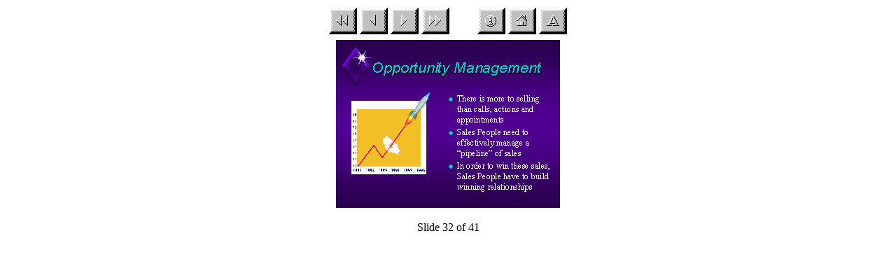

--- FILE ---
content_type: text/html
request_url: http://cicorp.com/goldmine/GM40SP/sld032.htm
body_size: 1777
content:

<!--  Presentation generated by Internet Assistant for Microsoft PowerPoint 97 -->

<HTML>
<HEAD>
<META HTTP-EQUIV="Content-Type" CONTENT="text/html;charset=windows-1252">
<meta name="GENERATOR" content="Microsoft Internet Assistant for Microsoft PowerPoint 97">
 <TITLE>Opportunity Management</TITLE> 
</HEAD>

<BODY     >

<CENTER>
<TABLE WIDTH=100%> 
     <TR> <TD WIDTH=100% ALIGN=CENTER>
         <A HREF="sld001.htm"><IMG SRC="first.gif" BORDER=0 ALT="First" width="40" height="38"></A>
         <A HREF="sld031.htm"><IMG SRC="prev.gif" BORDER=0 ALT="Previous" width="40" height="38"></A>
         <A HREF="sld033.htm"><IMG SRC="next.gif" BORDER=0 ALT="Next" width="40" height="38"></A>
         <A HREF="sld041.htm"><IMG SRC="last.gif" BORDER=0 ALT="Last" width="40" height="38"></A>
         <IMG SRC="space.gif" BORDER=0 width="32" height="32">
         <A HREF="index.htm"><IMG SRC="info.gif" BORDER=0 ALT="Index" width="40" height="38"></A>
         <A HREF="http://cicorp.com"><IMG SRC="home.gif" BORDER=0 ALT="Home" width="40" height="38"></A>
         <A HREF="tsld032.htm"><IMG SRC="text.gif" BORDER=0 ALT="Text" width="40" height="38"></A>
     </TD> </TR>
     <TR> <TD WIDTH=100% ALIGN=CENTER>
         <IMG SRC="img032.gif" usemap="#Objmap" WIDTH=320 HEIGHT=240 BORDER=0>
     </TD> </TR>
</TABLE>
<P>Slide 32 of 41</P>
</CENTER>
<!-- <UL>
<H2>Opportunity Management</H2>
</UL></P>
<P><UL>
<LI><H2>There is more to selling than calls, actions and appointments
</H2>
</UL><UL>
<LI><H2>Sales People need to effectively manage a “pipeline” of sales 
</H2>
</UL><UL>
<LI><H2>In order to win these sales, Sales People have to build winning relationships</H2>
</UL></P>
<P>  -->
</Body>
</HTML>
